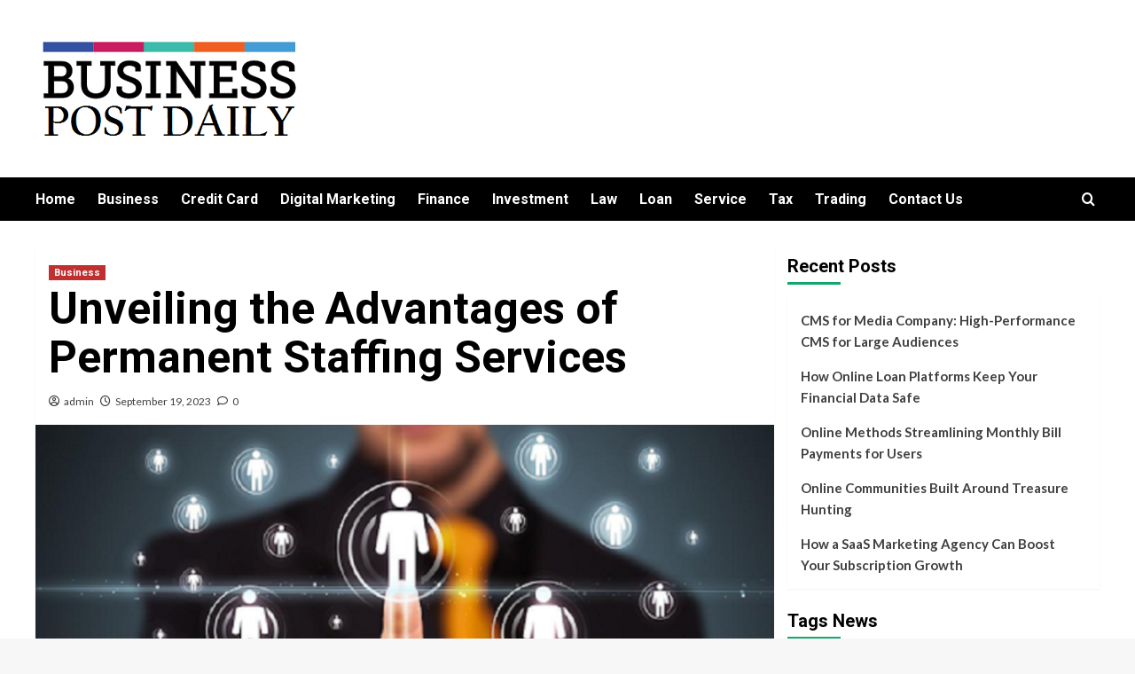

--- FILE ---
content_type: text/html; charset=UTF-8
request_url: https://businesspostdaily.com/unveiling-the-advantages-of-permanent-staffing-services/
body_size: 23123
content:
<!doctype html>
<html lang="en-US">

<head>
	<meta name="adxom-verification" content="1gnitsoptseugdiap316021cbf739a6f45906a937fbc1">

    <meta charset="UTF-8">
    <meta name="viewport" content="width=device-width, initial-scale=1">
    <link rel="profile" href="http://gmpg.org/xfn/11">
    <title>Unveiling the Advantages of Permanent Staffing Services | Businesspostdaily.com</title>
<meta name='robots' content='max-image-preview:large' />
	<style>img:is([sizes="auto" i], [sizes^="auto," i]) { contain-intrinsic-size: 3000px 1500px }</style>
	
<!-- All In One SEO Pack 3.7.1[294,372] -->
<meta name="description"  content="puts businesses on the road to sustainable growth by accelerating the hiring process and improving the standard of employees as a whole." />

<script type="application/ld+json" class="aioseop-schema">{"@context":"https://schema.org","@graph":[{"@type":"Organization","@id":"https://businesspostdaily.com/#organization","url":"https://businesspostdaily.com/","name":"My Blog","sameAs":[],"logo":{"@type":"ImageObject","@id":"https://businesspostdaily.com/#logo","url":"https://businesspostdaily.com/wp-content/uploads/2022/11/cropped-businesspostdaily-2.png","caption":""},"image":{"@id":"https://businesspostdaily.com/#logo"}},{"@type":"WebSite","@id":"https://businesspostdaily.com/#website","url":"https://businesspostdaily.com/","name":"My Blog","publisher":{"@id":"https://businesspostdaily.com/#organization"},"potentialAction":{"@type":"SearchAction","target":"https://businesspostdaily.com/?s={search_term_string}","query-input":"required name=search_term_string"}},{"@type":"WebPage","@id":"https://businesspostdaily.com/unveiling-the-advantages-of-permanent-staffing-services/#webpage","url":"https://businesspostdaily.com/unveiling-the-advantages-of-permanent-staffing-services/","inLanguage":"en-US","name":"Unveiling the Advantages of Permanent Staffing Services","isPartOf":{"@id":"https://businesspostdaily.com/#website"},"breadcrumb":{"@id":"https://businesspostdaily.com/unveiling-the-advantages-of-permanent-staffing-services/#breadcrumblist"},"description":"puts businesses on the road to sustainable growth by accelerating the hiring process and improving the standard of employees as a whole.","image":{"@type":"ImageObject","@id":"https://businesspostdaily.com/unveiling-the-advantages-of-permanent-staffing-services/#primaryimage","url":"https://businesspostdaily.com/wp-content/uploads/2023/09/Permanent-Staffing.png","width":876,"height":585},"primaryImageOfPage":{"@id":"https://businesspostdaily.com/unveiling-the-advantages-of-permanent-staffing-services/#primaryimage"},"datePublished":"2023-09-19T11:41:42+00:00","dateModified":"2023-09-19T11:41:42+00:00"},{"@type":"Article","@id":"https://businesspostdaily.com/unveiling-the-advantages-of-permanent-staffing-services/#article","isPartOf":{"@id":"https://businesspostdaily.com/unveiling-the-advantages-of-permanent-staffing-services/#webpage"},"author":{"@id":"https://businesspostdaily.com/author/admin/#author"},"headline":"Unveiling the Advantages of Permanent Staffing Services","datePublished":"2023-09-19T11:41:42+00:00","dateModified":"2023-09-19T11:41:42+00:00","commentCount":0,"mainEntityOfPage":{"@id":"https://businesspostdaily.com/unveiling-the-advantages-of-permanent-staffing-services/#webpage"},"publisher":{"@id":"https://businesspostdaily.com/#organization"},"articleSection":"Business","image":{"@type":"ImageObject","@id":"https://businesspostdaily.com/unveiling-the-advantages-of-permanent-staffing-services/#primaryimage","url":"https://businesspostdaily.com/wp-content/uploads/2023/09/Permanent-Staffing.png","width":876,"height":585}},{"@type":"Person","@id":"https://businesspostdaily.com/author/admin/#author","name":"admin","sameAs":[],"image":{"@type":"ImageObject","@id":"https://businesspostdaily.com/#personlogo","url":"https://secure.gravatar.com/avatar/634d5384cea14f6ed088e2a8df2329f23e6c25701d1b286a8f5625753a339f46?s=96&d=mm&r=g","width":96,"height":96,"caption":"admin"}},{"@type":"BreadcrumbList","@id":"https://businesspostdaily.com/unveiling-the-advantages-of-permanent-staffing-services/#breadcrumblist","itemListElement":[{"@type":"ListItem","position":1,"item":{"@type":"WebPage","@id":"https://businesspostdaily.com/","url":"https://businesspostdaily.com/","name":"Business Post Daily Get Latest Business News | Businesspostdaily.com"}},{"@type":"ListItem","position":2,"item":{"@type":"WebPage","@id":"https://businesspostdaily.com/unveiling-the-advantages-of-permanent-staffing-services/","url":"https://businesspostdaily.com/unveiling-the-advantages-of-permanent-staffing-services/","name":"Unveiling the Advantages of Permanent Staffing Services"}}]}]}</script>
<link rel="canonical" href="https://businesspostdaily.com/unveiling-the-advantages-of-permanent-staffing-services/" />
<!-- All In One SEO Pack -->
<link rel='dns-prefetch' href='//fonts.googleapis.com' />
<link rel="alternate" type="application/rss+xml" title="My Blog &raquo; Feed" href="https://businesspostdaily.com/feed/" />
<link rel="alternate" type="application/rss+xml" title="My Blog &raquo; Comments Feed" href="https://businesspostdaily.com/comments/feed/" />
<link rel="alternate" type="application/rss+xml" title="My Blog &raquo; Unveiling the Advantages of Permanent Staffing Services Comments Feed" href="https://businesspostdaily.com/unveiling-the-advantages-of-permanent-staffing-services/feed/" />
<script type="text/javascript">
/* <![CDATA[ */
window._wpemojiSettings = {"baseUrl":"https:\/\/s.w.org\/images\/core\/emoji\/16.0.1\/72x72\/","ext":".png","svgUrl":"https:\/\/s.w.org\/images\/core\/emoji\/16.0.1\/svg\/","svgExt":".svg","source":{"concatemoji":"https:\/\/businesspostdaily.com\/wp-includes\/js\/wp-emoji-release.min.js?ver=6.8.3"}};
/*! This file is auto-generated */
!function(s,n){var o,i,e;function c(e){try{var t={supportTests:e,timestamp:(new Date).valueOf()};sessionStorage.setItem(o,JSON.stringify(t))}catch(e){}}function p(e,t,n){e.clearRect(0,0,e.canvas.width,e.canvas.height),e.fillText(t,0,0);var t=new Uint32Array(e.getImageData(0,0,e.canvas.width,e.canvas.height).data),a=(e.clearRect(0,0,e.canvas.width,e.canvas.height),e.fillText(n,0,0),new Uint32Array(e.getImageData(0,0,e.canvas.width,e.canvas.height).data));return t.every(function(e,t){return e===a[t]})}function u(e,t){e.clearRect(0,0,e.canvas.width,e.canvas.height),e.fillText(t,0,0);for(var n=e.getImageData(16,16,1,1),a=0;a<n.data.length;a++)if(0!==n.data[a])return!1;return!0}function f(e,t,n,a){switch(t){case"flag":return n(e,"\ud83c\udff3\ufe0f\u200d\u26a7\ufe0f","\ud83c\udff3\ufe0f\u200b\u26a7\ufe0f")?!1:!n(e,"\ud83c\udde8\ud83c\uddf6","\ud83c\udde8\u200b\ud83c\uddf6")&&!n(e,"\ud83c\udff4\udb40\udc67\udb40\udc62\udb40\udc65\udb40\udc6e\udb40\udc67\udb40\udc7f","\ud83c\udff4\u200b\udb40\udc67\u200b\udb40\udc62\u200b\udb40\udc65\u200b\udb40\udc6e\u200b\udb40\udc67\u200b\udb40\udc7f");case"emoji":return!a(e,"\ud83e\udedf")}return!1}function g(e,t,n,a){var r="undefined"!=typeof WorkerGlobalScope&&self instanceof WorkerGlobalScope?new OffscreenCanvas(300,150):s.createElement("canvas"),o=r.getContext("2d",{willReadFrequently:!0}),i=(o.textBaseline="top",o.font="600 32px Arial",{});return e.forEach(function(e){i[e]=t(o,e,n,a)}),i}function t(e){var t=s.createElement("script");t.src=e,t.defer=!0,s.head.appendChild(t)}"undefined"!=typeof Promise&&(o="wpEmojiSettingsSupports",i=["flag","emoji"],n.supports={everything:!0,everythingExceptFlag:!0},e=new Promise(function(e){s.addEventListener("DOMContentLoaded",e,{once:!0})}),new Promise(function(t){var n=function(){try{var e=JSON.parse(sessionStorage.getItem(o));if("object"==typeof e&&"number"==typeof e.timestamp&&(new Date).valueOf()<e.timestamp+604800&&"object"==typeof e.supportTests)return e.supportTests}catch(e){}return null}();if(!n){if("undefined"!=typeof Worker&&"undefined"!=typeof OffscreenCanvas&&"undefined"!=typeof URL&&URL.createObjectURL&&"undefined"!=typeof Blob)try{var e="postMessage("+g.toString()+"("+[JSON.stringify(i),f.toString(),p.toString(),u.toString()].join(",")+"));",a=new Blob([e],{type:"text/javascript"}),r=new Worker(URL.createObjectURL(a),{name:"wpTestEmojiSupports"});return void(r.onmessage=function(e){c(n=e.data),r.terminate(),t(n)})}catch(e){}c(n=g(i,f,p,u))}t(n)}).then(function(e){for(var t in e)n.supports[t]=e[t],n.supports.everything=n.supports.everything&&n.supports[t],"flag"!==t&&(n.supports.everythingExceptFlag=n.supports.everythingExceptFlag&&n.supports[t]);n.supports.everythingExceptFlag=n.supports.everythingExceptFlag&&!n.supports.flag,n.DOMReady=!1,n.readyCallback=function(){n.DOMReady=!0}}).then(function(){return e}).then(function(){var e;n.supports.everything||(n.readyCallback(),(e=n.source||{}).concatemoji?t(e.concatemoji):e.wpemoji&&e.twemoji&&(t(e.twemoji),t(e.wpemoji)))}))}((window,document),window._wpemojiSettings);
/* ]]> */
</script>
		<style type="text/css">
			.epvc-eye {
				margin-right: 3px;
				width: 13px;
				display: inline-block;
				height: 13px;
				border: solid 1px #000;
				border-radius:  75% 15%;
				position: relative;
				transform: rotate(45deg);
			}
			.epvc-eye:before {
				content: '';
				display: block;
				position: absolute;
				width: 5px;
				height: 5px;
				border: solid 1px #000;
				border-radius: 50%;
				left: 3px;
				top: 3px;
			}
		</style>
	<style id='wp-emoji-styles-inline-css' type='text/css'>

	img.wp-smiley, img.emoji {
		display: inline !important;
		border: none !important;
		box-shadow: none !important;
		height: 1em !important;
		width: 1em !important;
		margin: 0 0.07em !important;
		vertical-align: -0.1em !important;
		background: none !important;
		padding: 0 !important;
	}
</style>
<link rel='stylesheet' id='wp-block-library-css' href='https://businesspostdaily.com/wp-includes/css/dist/block-library/style.min.css?ver=6.8.3' type='text/css' media='all' />
<style id='wp-block-library-theme-inline-css' type='text/css'>
.wp-block-audio :where(figcaption){color:#555;font-size:13px;text-align:center}.is-dark-theme .wp-block-audio :where(figcaption){color:#ffffffa6}.wp-block-audio{margin:0 0 1em}.wp-block-code{border:1px solid #ccc;border-radius:4px;font-family:Menlo,Consolas,monaco,monospace;padding:.8em 1em}.wp-block-embed :where(figcaption){color:#555;font-size:13px;text-align:center}.is-dark-theme .wp-block-embed :where(figcaption){color:#ffffffa6}.wp-block-embed{margin:0 0 1em}.blocks-gallery-caption{color:#555;font-size:13px;text-align:center}.is-dark-theme .blocks-gallery-caption{color:#ffffffa6}:root :where(.wp-block-image figcaption){color:#555;font-size:13px;text-align:center}.is-dark-theme :root :where(.wp-block-image figcaption){color:#ffffffa6}.wp-block-image{margin:0 0 1em}.wp-block-pullquote{border-bottom:4px solid;border-top:4px solid;color:currentColor;margin-bottom:1.75em}.wp-block-pullquote cite,.wp-block-pullquote footer,.wp-block-pullquote__citation{color:currentColor;font-size:.8125em;font-style:normal;text-transform:uppercase}.wp-block-quote{border-left:.25em solid;margin:0 0 1.75em;padding-left:1em}.wp-block-quote cite,.wp-block-quote footer{color:currentColor;font-size:.8125em;font-style:normal;position:relative}.wp-block-quote:where(.has-text-align-right){border-left:none;border-right:.25em solid;padding-left:0;padding-right:1em}.wp-block-quote:where(.has-text-align-center){border:none;padding-left:0}.wp-block-quote.is-large,.wp-block-quote.is-style-large,.wp-block-quote:where(.is-style-plain){border:none}.wp-block-search .wp-block-search__label{font-weight:700}.wp-block-search__button{border:1px solid #ccc;padding:.375em .625em}:where(.wp-block-group.has-background){padding:1.25em 2.375em}.wp-block-separator.has-css-opacity{opacity:.4}.wp-block-separator{border:none;border-bottom:2px solid;margin-left:auto;margin-right:auto}.wp-block-separator.has-alpha-channel-opacity{opacity:1}.wp-block-separator:not(.is-style-wide):not(.is-style-dots){width:100px}.wp-block-separator.has-background:not(.is-style-dots){border-bottom:none;height:1px}.wp-block-separator.has-background:not(.is-style-wide):not(.is-style-dots){height:2px}.wp-block-table{margin:0 0 1em}.wp-block-table td,.wp-block-table th{word-break:normal}.wp-block-table :where(figcaption){color:#555;font-size:13px;text-align:center}.is-dark-theme .wp-block-table :where(figcaption){color:#ffffffa6}.wp-block-video :where(figcaption){color:#555;font-size:13px;text-align:center}.is-dark-theme .wp-block-video :where(figcaption){color:#ffffffa6}.wp-block-video{margin:0 0 1em}:root :where(.wp-block-template-part.has-background){margin-bottom:0;margin-top:0;padding:1.25em 2.375em}
</style>
<style id='global-styles-inline-css' type='text/css'>
:root{--wp--preset--aspect-ratio--square: 1;--wp--preset--aspect-ratio--4-3: 4/3;--wp--preset--aspect-ratio--3-4: 3/4;--wp--preset--aspect-ratio--3-2: 3/2;--wp--preset--aspect-ratio--2-3: 2/3;--wp--preset--aspect-ratio--16-9: 16/9;--wp--preset--aspect-ratio--9-16: 9/16;--wp--preset--color--black: #000000;--wp--preset--color--cyan-bluish-gray: #abb8c3;--wp--preset--color--white: #ffffff;--wp--preset--color--pale-pink: #f78da7;--wp--preset--color--vivid-red: #cf2e2e;--wp--preset--color--luminous-vivid-orange: #ff6900;--wp--preset--color--luminous-vivid-amber: #fcb900;--wp--preset--color--light-green-cyan: #7bdcb5;--wp--preset--color--vivid-green-cyan: #00d084;--wp--preset--color--pale-cyan-blue: #8ed1fc;--wp--preset--color--vivid-cyan-blue: #0693e3;--wp--preset--color--vivid-purple: #9b51e0;--wp--preset--gradient--vivid-cyan-blue-to-vivid-purple: linear-gradient(135deg,rgba(6,147,227,1) 0%,rgb(155,81,224) 100%);--wp--preset--gradient--light-green-cyan-to-vivid-green-cyan: linear-gradient(135deg,rgb(122,220,180) 0%,rgb(0,208,130) 100%);--wp--preset--gradient--luminous-vivid-amber-to-luminous-vivid-orange: linear-gradient(135deg,rgba(252,185,0,1) 0%,rgba(255,105,0,1) 100%);--wp--preset--gradient--luminous-vivid-orange-to-vivid-red: linear-gradient(135deg,rgba(255,105,0,1) 0%,rgb(207,46,46) 100%);--wp--preset--gradient--very-light-gray-to-cyan-bluish-gray: linear-gradient(135deg,rgb(238,238,238) 0%,rgb(169,184,195) 100%);--wp--preset--gradient--cool-to-warm-spectrum: linear-gradient(135deg,rgb(74,234,220) 0%,rgb(151,120,209) 20%,rgb(207,42,186) 40%,rgb(238,44,130) 60%,rgb(251,105,98) 80%,rgb(254,248,76) 100%);--wp--preset--gradient--blush-light-purple: linear-gradient(135deg,rgb(255,206,236) 0%,rgb(152,150,240) 100%);--wp--preset--gradient--blush-bordeaux: linear-gradient(135deg,rgb(254,205,165) 0%,rgb(254,45,45) 50%,rgb(107,0,62) 100%);--wp--preset--gradient--luminous-dusk: linear-gradient(135deg,rgb(255,203,112) 0%,rgb(199,81,192) 50%,rgb(65,88,208) 100%);--wp--preset--gradient--pale-ocean: linear-gradient(135deg,rgb(255,245,203) 0%,rgb(182,227,212) 50%,rgb(51,167,181) 100%);--wp--preset--gradient--electric-grass: linear-gradient(135deg,rgb(202,248,128) 0%,rgb(113,206,126) 100%);--wp--preset--gradient--midnight: linear-gradient(135deg,rgb(2,3,129) 0%,rgb(40,116,252) 100%);--wp--preset--font-size--small: 13px;--wp--preset--font-size--medium: 20px;--wp--preset--font-size--large: 36px;--wp--preset--font-size--x-large: 42px;--wp--preset--spacing--20: 0.44rem;--wp--preset--spacing--30: 0.67rem;--wp--preset--spacing--40: 1rem;--wp--preset--spacing--50: 1.5rem;--wp--preset--spacing--60: 2.25rem;--wp--preset--spacing--70: 3.38rem;--wp--preset--spacing--80: 5.06rem;--wp--preset--shadow--natural: 6px 6px 9px rgba(0, 0, 0, 0.2);--wp--preset--shadow--deep: 12px 12px 50px rgba(0, 0, 0, 0.4);--wp--preset--shadow--sharp: 6px 6px 0px rgba(0, 0, 0, 0.2);--wp--preset--shadow--outlined: 6px 6px 0px -3px rgba(255, 255, 255, 1), 6px 6px rgba(0, 0, 0, 1);--wp--preset--shadow--crisp: 6px 6px 0px rgba(0, 0, 0, 1);}:root { --wp--style--global--content-size: 740px;--wp--style--global--wide-size: 1200px; }:where(body) { margin: 0; }.wp-site-blocks > .alignleft { float: left; margin-right: 2em; }.wp-site-blocks > .alignright { float: right; margin-left: 2em; }.wp-site-blocks > .aligncenter { justify-content: center; margin-left: auto; margin-right: auto; }:where(.wp-site-blocks) > * { margin-block-start: 24px; margin-block-end: 0; }:where(.wp-site-blocks) > :first-child { margin-block-start: 0; }:where(.wp-site-blocks) > :last-child { margin-block-end: 0; }:root { --wp--style--block-gap: 24px; }:root :where(.is-layout-flow) > :first-child{margin-block-start: 0;}:root :where(.is-layout-flow) > :last-child{margin-block-end: 0;}:root :where(.is-layout-flow) > *{margin-block-start: 24px;margin-block-end: 0;}:root :where(.is-layout-constrained) > :first-child{margin-block-start: 0;}:root :where(.is-layout-constrained) > :last-child{margin-block-end: 0;}:root :where(.is-layout-constrained) > *{margin-block-start: 24px;margin-block-end: 0;}:root :where(.is-layout-flex){gap: 24px;}:root :where(.is-layout-grid){gap: 24px;}.is-layout-flow > .alignleft{float: left;margin-inline-start: 0;margin-inline-end: 2em;}.is-layout-flow > .alignright{float: right;margin-inline-start: 2em;margin-inline-end: 0;}.is-layout-flow > .aligncenter{margin-left: auto !important;margin-right: auto !important;}.is-layout-constrained > .alignleft{float: left;margin-inline-start: 0;margin-inline-end: 2em;}.is-layout-constrained > .alignright{float: right;margin-inline-start: 2em;margin-inline-end: 0;}.is-layout-constrained > .aligncenter{margin-left: auto !important;margin-right: auto !important;}.is-layout-constrained > :where(:not(.alignleft):not(.alignright):not(.alignfull)){max-width: var(--wp--style--global--content-size);margin-left: auto !important;margin-right: auto !important;}.is-layout-constrained > .alignwide{max-width: var(--wp--style--global--wide-size);}body .is-layout-flex{display: flex;}.is-layout-flex{flex-wrap: wrap;align-items: center;}.is-layout-flex > :is(*, div){margin: 0;}body .is-layout-grid{display: grid;}.is-layout-grid > :is(*, div){margin: 0;}body{padding-top: 0px;padding-right: 0px;padding-bottom: 0px;padding-left: 0px;}a:where(:not(.wp-element-button)){text-decoration: none;}:root :where(.wp-element-button, .wp-block-button__link){background-color: #32373c;border-width: 0;color: #fff;font-family: inherit;font-size: inherit;line-height: inherit;padding: calc(0.667em + 2px) calc(1.333em + 2px);text-decoration: none;}.has-black-color{color: var(--wp--preset--color--black) !important;}.has-cyan-bluish-gray-color{color: var(--wp--preset--color--cyan-bluish-gray) !important;}.has-white-color{color: var(--wp--preset--color--white) !important;}.has-pale-pink-color{color: var(--wp--preset--color--pale-pink) !important;}.has-vivid-red-color{color: var(--wp--preset--color--vivid-red) !important;}.has-luminous-vivid-orange-color{color: var(--wp--preset--color--luminous-vivid-orange) !important;}.has-luminous-vivid-amber-color{color: var(--wp--preset--color--luminous-vivid-amber) !important;}.has-light-green-cyan-color{color: var(--wp--preset--color--light-green-cyan) !important;}.has-vivid-green-cyan-color{color: var(--wp--preset--color--vivid-green-cyan) !important;}.has-pale-cyan-blue-color{color: var(--wp--preset--color--pale-cyan-blue) !important;}.has-vivid-cyan-blue-color{color: var(--wp--preset--color--vivid-cyan-blue) !important;}.has-vivid-purple-color{color: var(--wp--preset--color--vivid-purple) !important;}.has-black-background-color{background-color: var(--wp--preset--color--black) !important;}.has-cyan-bluish-gray-background-color{background-color: var(--wp--preset--color--cyan-bluish-gray) !important;}.has-white-background-color{background-color: var(--wp--preset--color--white) !important;}.has-pale-pink-background-color{background-color: var(--wp--preset--color--pale-pink) !important;}.has-vivid-red-background-color{background-color: var(--wp--preset--color--vivid-red) !important;}.has-luminous-vivid-orange-background-color{background-color: var(--wp--preset--color--luminous-vivid-orange) !important;}.has-luminous-vivid-amber-background-color{background-color: var(--wp--preset--color--luminous-vivid-amber) !important;}.has-light-green-cyan-background-color{background-color: var(--wp--preset--color--light-green-cyan) !important;}.has-vivid-green-cyan-background-color{background-color: var(--wp--preset--color--vivid-green-cyan) !important;}.has-pale-cyan-blue-background-color{background-color: var(--wp--preset--color--pale-cyan-blue) !important;}.has-vivid-cyan-blue-background-color{background-color: var(--wp--preset--color--vivid-cyan-blue) !important;}.has-vivid-purple-background-color{background-color: var(--wp--preset--color--vivid-purple) !important;}.has-black-border-color{border-color: var(--wp--preset--color--black) !important;}.has-cyan-bluish-gray-border-color{border-color: var(--wp--preset--color--cyan-bluish-gray) !important;}.has-white-border-color{border-color: var(--wp--preset--color--white) !important;}.has-pale-pink-border-color{border-color: var(--wp--preset--color--pale-pink) !important;}.has-vivid-red-border-color{border-color: var(--wp--preset--color--vivid-red) !important;}.has-luminous-vivid-orange-border-color{border-color: var(--wp--preset--color--luminous-vivid-orange) !important;}.has-luminous-vivid-amber-border-color{border-color: var(--wp--preset--color--luminous-vivid-amber) !important;}.has-light-green-cyan-border-color{border-color: var(--wp--preset--color--light-green-cyan) !important;}.has-vivid-green-cyan-border-color{border-color: var(--wp--preset--color--vivid-green-cyan) !important;}.has-pale-cyan-blue-border-color{border-color: var(--wp--preset--color--pale-cyan-blue) !important;}.has-vivid-cyan-blue-border-color{border-color: var(--wp--preset--color--vivid-cyan-blue) !important;}.has-vivid-purple-border-color{border-color: var(--wp--preset--color--vivid-purple) !important;}.has-vivid-cyan-blue-to-vivid-purple-gradient-background{background: var(--wp--preset--gradient--vivid-cyan-blue-to-vivid-purple) !important;}.has-light-green-cyan-to-vivid-green-cyan-gradient-background{background: var(--wp--preset--gradient--light-green-cyan-to-vivid-green-cyan) !important;}.has-luminous-vivid-amber-to-luminous-vivid-orange-gradient-background{background: var(--wp--preset--gradient--luminous-vivid-amber-to-luminous-vivid-orange) !important;}.has-luminous-vivid-orange-to-vivid-red-gradient-background{background: var(--wp--preset--gradient--luminous-vivid-orange-to-vivid-red) !important;}.has-very-light-gray-to-cyan-bluish-gray-gradient-background{background: var(--wp--preset--gradient--very-light-gray-to-cyan-bluish-gray) !important;}.has-cool-to-warm-spectrum-gradient-background{background: var(--wp--preset--gradient--cool-to-warm-spectrum) !important;}.has-blush-light-purple-gradient-background{background: var(--wp--preset--gradient--blush-light-purple) !important;}.has-blush-bordeaux-gradient-background{background: var(--wp--preset--gradient--blush-bordeaux) !important;}.has-luminous-dusk-gradient-background{background: var(--wp--preset--gradient--luminous-dusk) !important;}.has-pale-ocean-gradient-background{background: var(--wp--preset--gradient--pale-ocean) !important;}.has-electric-grass-gradient-background{background: var(--wp--preset--gradient--electric-grass) !important;}.has-midnight-gradient-background{background: var(--wp--preset--gradient--midnight) !important;}.has-small-font-size{font-size: var(--wp--preset--font-size--small) !important;}.has-medium-font-size{font-size: var(--wp--preset--font-size--medium) !important;}.has-large-font-size{font-size: var(--wp--preset--font-size--large) !important;}.has-x-large-font-size{font-size: var(--wp--preset--font-size--x-large) !important;}
:root :where(.wp-block-pullquote){font-size: 1.5em;line-height: 1.6;}
</style>
<link rel='stylesheet' id='dashicons-css' href='https://businesspostdaily.com/wp-includes/css/dashicons.min.css?ver=6.8.3' type='text/css' media='all' />
<link rel='stylesheet' id='admin-bar-css' href='https://businesspostdaily.com/wp-includes/css/admin-bar.min.css?ver=6.8.3' type='text/css' media='all' />
<style id='admin-bar-inline-css' type='text/css'>

    /* Hide CanvasJS credits for P404 charts specifically */
    #p404RedirectChart .canvasjs-chart-credit {
        display: none !important;
    }
    
    #p404RedirectChart canvas {
        border-radius: 6px;
    }

    .p404-redirect-adminbar-weekly-title {
        font-weight: bold;
        font-size: 14px;
        color: #fff;
        margin-bottom: 6px;
    }

    #wpadminbar #wp-admin-bar-p404_free_top_button .ab-icon:before {
        content: "\f103";
        color: #dc3545;
        top: 3px;
    }
    
    #wp-admin-bar-p404_free_top_button .ab-item {
        min-width: 80px !important;
        padding: 0px !important;
    }
    
    /* Ensure proper positioning and z-index for P404 dropdown */
    .p404-redirect-adminbar-dropdown-wrap { 
        min-width: 0; 
        padding: 0;
        position: static !important;
    }
    
    #wpadminbar #wp-admin-bar-p404_free_top_button_dropdown {
        position: static !important;
    }
    
    #wpadminbar #wp-admin-bar-p404_free_top_button_dropdown .ab-item {
        padding: 0 !important;
        margin: 0 !important;
    }
    
    .p404-redirect-dropdown-container {
        min-width: 340px;
        padding: 18px 18px 12px 18px;
        background: #23282d !important;
        color: #fff;
        border-radius: 12px;
        box-shadow: 0 8px 32px rgba(0,0,0,0.25);
        margin-top: 10px;
        position: relative !important;
        z-index: 999999 !important;
        display: block !important;
        border: 1px solid #444;
    }
    
    /* Ensure P404 dropdown appears on hover */
    #wpadminbar #wp-admin-bar-p404_free_top_button .p404-redirect-dropdown-container { 
        display: none !important;
    }
    
    #wpadminbar #wp-admin-bar-p404_free_top_button:hover .p404-redirect-dropdown-container { 
        display: block !important;
    }
    
    #wpadminbar #wp-admin-bar-p404_free_top_button:hover #wp-admin-bar-p404_free_top_button_dropdown .p404-redirect-dropdown-container {
        display: block !important;
    }
    
    .p404-redirect-card {
        background: #2c3338;
        border-radius: 8px;
        padding: 18px 18px 12px 18px;
        box-shadow: 0 2px 8px rgba(0,0,0,0.07);
        display: flex;
        flex-direction: column;
        align-items: flex-start;
        border: 1px solid #444;
    }
    
    .p404-redirect-btn {
        display: inline-block;
        background: #dc3545;
        color: #fff !important;
        font-weight: bold;
        padding: 5px 22px;
        border-radius: 8px;
        text-decoration: none;
        font-size: 17px;
        transition: background 0.2s, box-shadow 0.2s;
        margin-top: 8px;
        box-shadow: 0 2px 8px rgba(220,53,69,0.15);
        text-align: center;
        line-height: 1.6;
    }
    
    .p404-redirect-btn:hover {
        background: #c82333;
        color: #fff !important;
        box-shadow: 0 4px 16px rgba(220,53,69,0.25);
    }
    
    /* Prevent conflicts with other admin bar dropdowns */
    #wpadminbar .ab-top-menu > li:hover > .ab-item,
    #wpadminbar .ab-top-menu > li.hover > .ab-item {
        z-index: auto;
    }
    
    #wpadminbar #wp-admin-bar-p404_free_top_button:hover > .ab-item {
        z-index: 999998 !important;
    }
    
</style>
<link rel='stylesheet' id='newsment-google-fonts-css' href='https://fonts.googleapis.com/css?family=Roboto:100,300,400,500,700' type='text/css' media='all' />
<link rel='stylesheet' id='bootstrap-css' href='https://businesspostdaily.com/wp-content/themes/covernews/assets/bootstrap/css/bootstrap.min.css?ver=6.8.3' type='text/css' media='all' />
<link rel='stylesheet' id='covernews-style-css' href='https://businesspostdaily.com/wp-content/themes/covernews/style.css?ver=6.8.3' type='text/css' media='all' />
<link rel='stylesheet' id='newsment-css' href='https://businesspostdaily.com/wp-content/themes/newsment/style.css?ver=1.1.1' type='text/css' media='all' />
<link rel='stylesheet' id='covernews-icons-css' href='https://businesspostdaily.com/wp-content/themes/covernews/assets/icons/style.css?ver=6.8.3' type='text/css' media='all' />
<link rel='stylesheet' id='covernews-google-fonts-css' href='https://fonts.googleapis.com/css?family=Source%20Sans%20Pro:400,700|Lato:400,700&#038;subset=latin,latin-ext' type='text/css' media='all' />
<script type="text/javascript" src="https://businesspostdaily.com/wp-includes/js/jquery/jquery.min.js?ver=3.7.1" id="jquery-core-js"></script>
<script type="text/javascript" src="https://businesspostdaily.com/wp-includes/js/jquery/jquery-migrate.min.js?ver=3.4.1" id="jquery-migrate-js"></script>
<link rel="https://api.w.org/" href="https://businesspostdaily.com/wp-json/" /><link rel="alternate" title="JSON" type="application/json" href="https://businesspostdaily.com/wp-json/wp/v2/posts/231" /><link rel="EditURI" type="application/rsd+xml" title="RSD" href="https://businesspostdaily.com/xmlrpc.php?rsd" />
<meta name="generator" content="WordPress 6.8.3" />
<link rel='shortlink' href='https://businesspostdaily.com/?p=231' />
<link rel="alternate" title="oEmbed (JSON)" type="application/json+oembed" href="https://businesspostdaily.com/wp-json/oembed/1.0/embed?url=https%3A%2F%2Fbusinesspostdaily.com%2Funveiling-the-advantages-of-permanent-staffing-services%2F" />
<link rel="alternate" title="oEmbed (XML)" type="text/xml+oembed" href="https://businesspostdaily.com/wp-json/oembed/1.0/embed?url=https%3A%2F%2Fbusinesspostdaily.com%2Funveiling-the-advantages-of-permanent-staffing-services%2F&#038;format=xml" />
<!-- MagenetMonetization V: 1.0.29.2--><!-- MagenetMonetization 1 --><!-- MagenetMonetization 1.1 --><link rel="pingback" href="https://businesspostdaily.com/xmlrpc.php">        <style type="text/css">
                        body .masthead-banner.data-bg:before {
                background: rgba(0,0,0,0);
            }
                        .site-title,
            .site-description {
                position: absolute;
                clip: rect(1px, 1px, 1px, 1px);
                display: none;
            }

                    .elementor-template-full-width .elementor-section.elementor-section-full_width > .elementor-container,
        .elementor-template-full-width .elementor-section.elementor-section-boxed > .elementor-container{
            max-width: 1200px;
        }
        @media (min-width: 1600px){
            .elementor-template-full-width .elementor-section.elementor-section-full_width > .elementor-container,
            .elementor-template-full-width .elementor-section.elementor-section-boxed > .elementor-container{
                max-width: 1600px;
            }
        }
        
        .align-content-left .elementor-section-stretched,
        .align-content-right .elementor-section-stretched {
            max-width: 100%;
            left: 0 !important;
        }


        </style>
        <style type="text/css" id="custom-background-css">
body.custom-background { background-image: url("https://businesspostdaily.com/wp-content/uploads/2022/11/white.jpg"); background-position: left top; background-size: auto; background-repeat: repeat; background-attachment: scroll; }
</style>
	<link rel="icon" href="https://businesspostdaily.com/wp-content/uploads/2022/11/cropped-businesspostdaily-1-32x32.png" sizes="32x32" />
<link rel="icon" href="https://businesspostdaily.com/wp-content/uploads/2022/11/cropped-businesspostdaily-1-192x192.png" sizes="192x192" />
<link rel="apple-touch-icon" href="https://businesspostdaily.com/wp-content/uploads/2022/11/cropped-businesspostdaily-1-180x180.png" />
<meta name="msapplication-TileImage" content="https://businesspostdaily.com/wp-content/uploads/2022/11/cropped-businesspostdaily-1-270x270.png" />
</head>
<script async src="https://pagead2.googlesyndication.com/pagead/js/adsbygoogle.js?client=ca-pub-8288407026647732"
     crossorigin="anonymous"></script>
<body class="wp-singular post-template-default single single-post postid-231 single-format-standard custom-background wp-custom-logo wp-embed-responsive wp-theme-covernews wp-child-theme-newsment default-content-layout scrollup-sticky-header aft-sticky-header aft-sticky-sidebar default aft-container-default aft-main-banner-slider-editors-picks-trending single-content-mode-default header-image-default align-content-left aft-and">
    
            <div id="af-preloader">
            <div id="loader-wrapper">
                <div id="loader"></div>
            </div>
        </div>
    
    <div id="page" class="site">
        <a class="skip-link screen-reader-text" href="#content">Skip to content</a>

        <div class="header-layout-1">
        <header id="masthead" class="site-header">
                <div class="masthead-banner data-bg" data-background="https://businesspostdaily.com/wp-content/uploads/2022/11/cropped-white.jpg">
            <div class="container">
                <div class="row">
                    <div class="col-md-4">
                        <div class="site-branding">
                            <a href="https://businesspostdaily.com/" class="custom-logo-link" rel="home"><img width="300" height="110" src="https://businesspostdaily.com/wp-content/uploads/2022/11/cropped-businesspostdaily-2.png" class="custom-logo" alt="My Blog" decoding="async" /></a>                                <p class="site-title font-family-1">
                                    <a href="https://businesspostdaily.com/" rel="home">My Blog</a>
                                </p>
                            
                                                            <p class="site-description">My WordPress Blog</p>
                                                    </div>
                    </div>
                    <div class="col-md-8">
                                            </div>
                </div>
            </div>
        </div>
        <nav id="site-navigation" class="main-navigation">
            <div class="container">
                <div class="row">
                    <div class="kol-12">
                        <div class="navigation-container">

                            <div class="main-navigation-container-items-wrapper">

                                <span class="toggle-menu" aria-controls="primary-menu" aria-expanded="false">
                                    <a href="javascript:void(0)" class="aft-void-menu">
                                        <span class="screen-reader-text">Primary Menu</span>
                                        <i class="ham"></i>
                                    </a>
                                </span>
                                <span class="af-mobile-site-title-wrap">
                                    <a href="https://businesspostdaily.com/" class="custom-logo-link" rel="home"><img width="300" height="110" src="https://businesspostdaily.com/wp-content/uploads/2022/11/cropped-businesspostdaily-2.png" class="custom-logo" alt="My Blog" decoding="async" /></a>                                    <p class="site-title font-family-1">
                                        <a href="https://businesspostdaily.com/" rel="home">My Blog</a>
                                    </p>
                                </span>
                                <div class="menu main-menu"><ul id="primary-menu" class="menu"><li id="menu-item-52" class="menu-item menu-item-type-custom menu-item-object-custom menu-item-home menu-item-52"><a href="https://businesspostdaily.com/">Home</a></li>
<li id="menu-item-53" class="menu-item menu-item-type-taxonomy menu-item-object-category current-post-ancestor current-menu-parent current-post-parent menu-item-53"><a href="https://businesspostdaily.com/category/business/">Business</a></li>
<li id="menu-item-54" class="menu-item menu-item-type-taxonomy menu-item-object-category menu-item-54"><a href="https://businesspostdaily.com/category/credit-card/">Credit Card</a></li>
<li id="menu-item-55" class="menu-item menu-item-type-taxonomy menu-item-object-category menu-item-55"><a href="https://businesspostdaily.com/category/digital-marketing/">Digital Marketing</a></li>
<li id="menu-item-56" class="menu-item menu-item-type-taxonomy menu-item-object-category menu-item-56"><a href="https://businesspostdaily.com/category/finance/">Finance</a></li>
<li id="menu-item-57" class="menu-item menu-item-type-taxonomy menu-item-object-category menu-item-57"><a href="https://businesspostdaily.com/category/investment/">Investment</a></li>
<li id="menu-item-58" class="menu-item menu-item-type-taxonomy menu-item-object-category menu-item-58"><a href="https://businesspostdaily.com/category/law/">Law</a></li>
<li id="menu-item-59" class="menu-item menu-item-type-taxonomy menu-item-object-category menu-item-59"><a href="https://businesspostdaily.com/category/loan/">Loan</a></li>
<li id="menu-item-60" class="menu-item menu-item-type-taxonomy menu-item-object-category menu-item-60"><a href="https://businesspostdaily.com/category/service/">Service</a></li>
<li id="menu-item-61" class="menu-item menu-item-type-taxonomy menu-item-object-category menu-item-61"><a href="https://businesspostdaily.com/category/tax/">Tax</a></li>
<li id="menu-item-62" class="menu-item menu-item-type-taxonomy menu-item-object-category menu-item-62"><a href="https://businesspostdaily.com/category/trading/">Trading</a></li>
<li id="menu-item-251" class="menu-item menu-item-type-post_type menu-item-object-page menu-item-251"><a href="https://businesspostdaily.com/contact-us/">Contact Us</a></li>
</ul></div>                            </div>
                            <div class="cart-search">

                                <div class="af-search-wrap">
                                    <div class="search-overlay">
                                        <a href="#" title="Search" class="search-icon">
                                            <i class="fa fa-search"></i>
                                        </a>
                                        <div class="af-search-form">
                                            <form role="search" method="get" class="search-form" action="https://businesspostdaily.com/">
				<label>
					<span class="screen-reader-text">Search for:</span>
					<input type="search" class="search-field" placeholder="Search &hellip;" value="" name="s" />
				</label>
				<input type="submit" class="search-submit" value="Search" />
			</form>                                        </div>
                                    </div>
                                </div>
                            </div>


                        </div>
                    </div>
                </div>
            </div>
        </nav>
    </header>
</div>

        
            <div id="content" class="container">
                                <div class="section-block-upper row">
                <div id="primary" class="content-area">
                    <main id="main" class="site-main">

                                                    <article id="post-231" class="af-single-article post-231 post type-post status-publish format-standard has-post-thumbnail hentry category-business">
                                <div class="entry-content-wrap">
                                    <header class="entry-header">

    <div class="header-details-wrapper">
        <div class="entry-header-details">
                            <div class="figure-categories figure-categories-bg">
                                        <ul class="cat-links"><li class="meta-category">
                             <a class="covernews-categories category-color-1" href="https://businesspostdaily.com/category/business/" alt="View all posts in Business"> 
                                 Business
                             </a>
                        </li></ul>                </div>
                        <h1 class="entry-title">Unveiling the Advantages of Permanent Staffing Services</h1>
            
                
        <span class="author-links">
           
                            
                <span class="item-metadata posts-author">
                <i class="far fa-user-circle"></i>
                                <a href="https://businesspostdaily.com/author/admin/">
                    admin                </a>
                       </span>
                         <span class="item-metadata posts-date">
    <i class="far fa-clock"></i>
    <a href="https://businesspostdaily.com/2023/09/"> 
        September 19, 2023        </a>
</span>
                        <span class="aft-comment-count">
                <a href="https://businesspostdaily.com/unveiling-the-advantages-of-permanent-staffing-services/">
                    <i class="far fa-comment"></i>
                    <span class="aft-show-hover">
                        0                    </span>
                </a>
            </span>
                    </span>
                        

                    </div>
    </div>

        <div class="aft-post-thumbnail-wrapper">    
                    <div class="post-thumbnail full-width-image">
                    <img width="640" height="427" src="https://businesspostdaily.com/wp-content/uploads/2023/09/Permanent-Staffing.png" class="attachment-large size-large wp-post-image" alt="Permanent Staffing" decoding="async" fetchpriority="high" srcset="https://businesspostdaily.com/wp-content/uploads/2023/09/Permanent-Staffing.png 876w, https://businesspostdaily.com/wp-content/uploads/2023/09/Permanent-Staffing-300x200.png 300w, https://businesspostdaily.com/wp-content/uploads/2023/09/Permanent-Staffing-768x513.png 768w" sizes="(max-width: 640px) 100vw, 640px" />                </div>
            
                </div>
    </header><!-- .entry-header -->                                    

    <div class="entry-content">
        <div class='epvc-post-count'><span class='epvc-eye'></span>  <span class="epvc-count"> 1,023</span><span class='epvc-label'> Views</span></div><p style="text-align: justify;">Locating and retaining outstanding employees is now a major priority for businesses of all sizes and sectors in the constantly developing business environment. Businesses are always looking for people that not only have the necessary talents but also blend in with their organisational norms. Finding the ideal permanent staff member may be an exhausting and time-consuming endeavour. <a href="https://tascoutsourcing.com/en/services/permanent-recruitment"><strong>Permanent Staffing</strong></a> Services, on the other hand, come into play in this situation, providing a variety of priceless advantages for companies trying to ensure their continued success.</p>
<ul style="text-align: justify;">
<li>It&#8217;s crucial to comprehend what permanent staffing services comprise before delving into their benefits. Specialised recruiting organisations that help businesses find and hire full-time workers offer permanent staffing services. These organisations take on the duty of finding, vetting, and introducing eligible applicants, thereby assisting businesses in developing a reliable and knowledgeable staff.</li>
<li>Let&#8217;s examine some of the many advantages that permanent employment services offer:</li>
</ul>
<p style="text-align: justify;"><strong>1. Talent Sourcing:</strong> Top personnel may be found and attracted with the help of permanent employment firms. They have the ability to access enormous networks of possible applicants, and they use advanced searching and screening methods to find people who not just fit the job&#8217;s precise specifications but also reflect the beliefs and values of the organisation. This knowledge greatly speeds up the hiring procedure, guaranteeing that businesses can swiftly find the greatest people.</p>
<p style="text-align: justify;"><strong>2. Time Savings:</strong> In the corporate world, timeframe is of the essence, and recruiting candidates might take a long time. Through managing all the time-consuming processes, including employment listings, application reviews, and first evaluations, permanent staffing services expedite this procedure. This results in enhanced efficiency and effectiveness since inside HR teams and recruiting managers have more time to concentrate on important company activities.</p>
<p style="text-align: justify;"><strong>3. Cost-Efficiency:</strong> It might be expensive to hire new personnel and train them. However, permanent staffing services can assist businesses in lowering their hiring expenses. They frequently benefit from economies of scale which let them recruit more people for less money per hiring than small businesses could. Furthermore, by adequately evaluating applicants, firms can reduce the monetary hazards related to a poor recruitment.</p>
<p style="text-align: justify;"><strong>4. Specialized Skills:</strong> Hiring people with extremely specialised talents might be difficult in some businesses. Permanent staffing firms offer a wide range of industry specialisations, which gives them the expertise and connections needed to find applicants with distinctive and in-demand qualifications. This guarantees that businesses can obtain the knowledge they require to remain competitive.</p>
<p style="text-align: justify;"><strong>5. Reduced Turnover Rates:</strong> Excessive turnover in employees may be harmful to a business&#8217; health and expansion. The chance of retaining dramatically rises when permanent staffing firms locate applicants that not just have the necessary credentials but also mix well with the working environment. Because it is expensive and time-consuming to hire and educate new staff, lowering turnover rates results in savings in expenses.</p>
<p style="text-align: justify;"><strong>6. Increased Flexibility:</strong> In current dynamic marketplace of business, permanent employment services give organisations a level of autonomy that is essential. They give companies the flexibility to adjust their staff in response to changes in the marketplace or the needs of a specific endeavour without making the lengthy promises and liabilities related to long-term staff members. Companies can stay adaptive to shifting market situations thanks to this flexibility.</p>
<p style="text-align: justify;"><strong>7. Reducing Legal Risks:</strong> It may be challenging for organisations to navigate the intricate web of labour rules and regulations. Permanent employment companies are well-versed in labour regulations and compliance standards. Experts guarantee that the recruiting procedure complies with all legal requirements, lowering the possibility of pricey legal challenges and fines.</p>
<p style="text-align: justify;"><strong>8. Employer Branding:</strong> For luring great people, a good company image is a potent advantage. By discovering and emphasising to potential employees their unique marketing characteristics, permanent staffing services may assist organisations in honing their company branding initiatives. In turn, this improves their capacity to draw in the best workers who share the business&#8217;s beliefs and mission.</p>
<p style="text-align: justify;"><strong>9. Screening and Assessment:</strong> Permanent staffing companies extensively analyse individuals through sophisticated assessment and screening procedures. This involves conducting history investigations, checking references, and skills evaluations. These extensive assessments guarantee that the applicants supplied to employers are not only competent but also have the characteristics and mindsets required for sustained achievement inside the organisation.</p>
<p style="text-align: justify;"><strong>10. Support throughout the Hiring Process:</strong> Beyond applicant proof of identity, permanent employment services have several advantages. These firms offer significant assistance at every stage of the recruitment procedure, from finding applicants to negotiating offers and training. They act as an intermediary for businesses and applicants, promoting a simpler and more effective recruiting process for everyone concerned.</p>
<p style="text-align: justify;"><strong>11. Long-Term Value:</strong> Permanent employment services are a stake in the company&#8217;s long-term achievement. Businesses may experience consistent development and consistency by acquiring top people that are not only competent but also compatible in culture with the organisation. Hiring the appropriate recruits may produce long-term benefit that is far more valuable than the initial expenses of hiring.</p>
<p style="text-align: justify;"><strong>12. Competitive Advantage:</strong> Permanent staffing companies have a strong presence in the industries they serve. They have critical knowledge of industry trends, competition tactics, and changing skill requirements. For businesses looking for an edge over their competitors, this market information may be revolutionary. Agency may give advice on the newest specific to an industry hiring techniques and assist companies in staying on top of developments.</p>
<p style="text-align: justify;">In the end, organisations looking to develop a solid, reliable, and competent staff may reap a variety of advantages from using <a href="https://blog.tascoutsourcing.com/insights/top-executive-search-firms-in-dubai-unlocking-the-key-to-your-companys-success"><strong>permanent staffing services</strong></a>. These solutions have a profound effect on the hiring procedure, offering anything from quicker turnarounds and recruiting expertise to cost effectiveness, access to specialised talents, and lower attrition rates. They allow businesses to maintain their agility, reduce legal hazards, and improve their company&#8217;s branding initiatives—all while making sure they make for a long-time smart hire. Working alongside permanent staffing agencies is an important move that helps organisations find the appropriate personnel, promote development, and accomplish long-term success in today&#8217;s highly competitive business climate where talent is an essential competitive edge. This collaboration puts businesses on the road to sustainable growth by accelerating the hiring process and improving the standard of employees as a whole.</p>
                    <div class="post-item-metadata entry-meta">
                            </div>
               
        
	<nav class="navigation post-navigation" aria-label="Continue Reading">
		<h2 class="screen-reader-text">Continue Reading</h2>
		<div class="nav-links"><div class="nav-previous"><a href="https://businesspostdaily.com/what-are-peo-services-and-why-do-employers-need-them/" rel="prev"><span class="em-post-navigation">Previous</span> What are PEO services and why do employers need them?</a></div><div class="nav-next"><a href="https://businesspostdaily.com/opportunities-with-pro-services-in-saudi-arabia/" rel="next"><span class="em-post-navigation">Next</span> Opportunities with PRO Services in Saudi Arabia</a></div></div>
	</nav>            </div><!-- .entry-content -->


                                </div>
                                
<div class="promotionspace enable-promotionspace">
    <div class="em-reated-posts  col-ten">
        <div class="row">
                                <h3 class="related-title">
                        More Stories                    </h3>
                                <div class="row">
                                            <div class="col-sm-4 latest-posts-grid" data-mh="latest-posts-grid">
                            <div class="spotlight-post">
                                <figure class="categorised-article inside-img">
                                    <div class="categorised-article-wrapper">
                                        <div class="data-bg-hover data-bg-categorised read-bg-img">
                                            <a href="https://businesspostdaily.com/online-communities-built-around-treasure-hunting/">
                                                <img width="300" height="200" src="https://businesspostdaily.com/wp-content/uploads/2025/11/Online-Communities-Built-Around-Treasure-Hunting-300x200.jpeg" class="attachment-medium size-medium wp-post-image" alt="online storage auctions" decoding="async" srcset="https://businesspostdaily.com/wp-content/uploads/2025/11/Online-Communities-Built-Around-Treasure-Hunting-300x200.jpeg 300w, https://businesspostdaily.com/wp-content/uploads/2025/11/Online-Communities-Built-Around-Treasure-Hunting-768x512.jpeg 768w, https://businesspostdaily.com/wp-content/uploads/2025/11/Online-Communities-Built-Around-Treasure-Hunting.jpeg 875w" sizes="(max-width: 300px) 100vw, 300px" />                                            </a>
                                        </div>
                                    </div>
                                                                        <div class="figure-categories figure-categories-bg">

                                        <ul class="cat-links"><li class="meta-category">
                             <a class="covernews-categories category-color-1" href="https://businesspostdaily.com/category/business/" alt="View all posts in Business"> 
                                 Business
                             </a>
                        </li></ul>                                    </div>
                                </figure>

                                <figcaption>

                                    <h3 class="article-title article-title-1">
                                        <a href="https://businesspostdaily.com/online-communities-built-around-treasure-hunting/">
                                            Online Communities Built Around Treasure Hunting                                        </a>
                                    </h3>
                                    <div class="grid-item-metadata">
                                        
        <span class="author-links">
           
                            
                <span class="item-metadata posts-author">
                <i class="far fa-user-circle"></i>
                                <a href="https://businesspostdaily.com/author/admin/">
                    admin                </a>
                       </span>
                         <span class="item-metadata posts-date">
    <i class="far fa-clock"></i>
    <a href="https://businesspostdaily.com/2025/11/"> 
        November 22, 2025        </a>
</span>
                        <span class="aft-comment-count">
                <a href="https://businesspostdaily.com/online-communities-built-around-treasure-hunting/">
                    <i class="far fa-comment"></i>
                    <span class="aft-show-hover">
                        0                    </span>
                </a>
            </span>
                    </span>
                                            </div>
                                </figcaption>
                            </div>
                        </div>
                                            <div class="col-sm-4 latest-posts-grid" data-mh="latest-posts-grid">
                            <div class="spotlight-post">
                                <figure class="categorised-article inside-img">
                                    <div class="categorised-article-wrapper">
                                        <div class="data-bg-hover data-bg-categorised read-bg-img">
                                            <a href="https://businesspostdaily.com/how-a-saas-marketing-agency-can-boost-your-subscription-growth/">
                                                <img width="300" height="200" src="https://businesspostdaily.com/wp-content/uploads/2025/11/Choosing-the-Right-Digital-Marketing-Agency-300x200.jpg" class="attachment-medium size-medium wp-post-image" alt="saas marketing agency" decoding="async" loading="lazy" srcset="https://businesspostdaily.com/wp-content/uploads/2025/11/Choosing-the-Right-Digital-Marketing-Agency-300x200.jpg 300w, https://businesspostdaily.com/wp-content/uploads/2025/11/Choosing-the-Right-Digital-Marketing-Agency-768x512.jpg 768w, https://businesspostdaily.com/wp-content/uploads/2025/11/Choosing-the-Right-Digital-Marketing-Agency.jpg 875w" sizes="auto, (max-width: 300px) 100vw, 300px" />                                            </a>
                                        </div>
                                    </div>
                                                                        <div class="figure-categories figure-categories-bg">

                                        <ul class="cat-links"><li class="meta-category">
                             <a class="covernews-categories category-color-1" href="https://businesspostdaily.com/category/business/" alt="View all posts in Business"> 
                                 Business
                             </a>
                        </li></ul>                                    </div>
                                </figure>

                                <figcaption>

                                    <h3 class="article-title article-title-1">
                                        <a href="https://businesspostdaily.com/how-a-saas-marketing-agency-can-boost-your-subscription-growth/">
                                            How a SaaS Marketing Agency Can Boost Your Subscription Growth                                        </a>
                                    </h3>
                                    <div class="grid-item-metadata">
                                        
        <span class="author-links">
           
                            
                <span class="item-metadata posts-author">
                <i class="far fa-user-circle"></i>
                                <a href="https://businesspostdaily.com/author/admin/">
                    admin                </a>
                       </span>
                         <span class="item-metadata posts-date">
    <i class="far fa-clock"></i>
    <a href="https://businesspostdaily.com/2025/11/"> 
        November 17, 2025        </a>
</span>
                        <span class="aft-comment-count">
                <a href="https://businesspostdaily.com/how-a-saas-marketing-agency-can-boost-your-subscription-growth/">
                    <i class="far fa-comment"></i>
                    <span class="aft-show-hover">
                        0                    </span>
                </a>
            </span>
                    </span>
                                            </div>
                                </figcaption>
                            </div>
                        </div>
                                            <div class="col-sm-4 latest-posts-grid" data-mh="latest-posts-grid">
                            <div class="spotlight-post">
                                <figure class="categorised-article inside-img">
                                    <div class="categorised-article-wrapper">
                                        <div class="data-bg-hover data-bg-categorised read-bg-img">
                                            <a href="https://businesspostdaily.com/the-advantages-of-using-hermetic-feedthroughs-in-harsh-conditions/">
                                                <img width="300" height="200" src="https://businesspostdaily.com/wp-content/uploads/2025/11/Untitled-300x200.png" class="attachment-medium size-medium wp-post-image" alt="hermetic feedthrough" decoding="async" loading="lazy" srcset="https://businesspostdaily.com/wp-content/uploads/2025/11/Untitled-300x200.png 300w, https://businesspostdaily.com/wp-content/uploads/2025/11/Untitled-768x512.png 768w, https://businesspostdaily.com/wp-content/uploads/2025/11/Untitled.png 876w" sizes="auto, (max-width: 300px) 100vw, 300px" />                                            </a>
                                        </div>
                                    </div>
                                                                        <div class="figure-categories figure-categories-bg">

                                        <ul class="cat-links"><li class="meta-category">
                             <a class="covernews-categories category-color-1" href="https://businesspostdaily.com/category/business/" alt="View all posts in Business"> 
                                 Business
                             </a>
                        </li></ul>                                    </div>
                                </figure>

                                <figcaption>

                                    <h3 class="article-title article-title-1">
                                        <a href="https://businesspostdaily.com/the-advantages-of-using-hermetic-feedthroughs-in-harsh-conditions/">
                                            The Advantages of Using Hermetic Feedthroughs in Harsh Conditions                                        </a>
                                    </h3>
                                    <div class="grid-item-metadata">
                                        
        <span class="author-links">
           
                            
                <span class="item-metadata posts-author">
                <i class="far fa-user-circle"></i>
                                <a href="https://businesspostdaily.com/author/admin/">
                    admin                </a>
                       </span>
                         <span class="item-metadata posts-date">
    <i class="far fa-clock"></i>
    <a href="https://businesspostdaily.com/2025/11/"> 
        November 15, 2025        </a>
</span>
                        <span class="aft-comment-count">
                <a href="https://businesspostdaily.com/the-advantages-of-using-hermetic-feedthroughs-in-harsh-conditions/">
                    <i class="far fa-comment"></i>
                    <span class="aft-show-hover">
                        0                    </span>
                </a>
            </span>
                    </span>
                                            </div>
                                </figcaption>
                            </div>
                        </div>
                                    </div>
            
        </div>
    </div>
</div>
                                
<div id="comments" class="comments-area">

		<div id="respond" class="comment-respond">
		<h3 id="reply-title" class="comment-reply-title">Leave a Reply <small><a rel="nofollow" id="cancel-comment-reply-link" href="/unveiling-the-advantages-of-permanent-staffing-services/#respond" style="display:none;">Cancel reply</a></small></h3><p class="must-log-in">You must be <a href="https://businesspostdaily.com/wp-login.php?redirect_to=https%3A%2F%2Fbusinesspostdaily.com%2Funveiling-the-advantages-of-permanent-staffing-services%2F">logged in</a> to post a comment.</p>	</div><!-- #respond -->
	
</div><!-- #comments -->
                            </article>
                        
                    </main><!-- #main -->
                </div><!-- #primary -->
                                <!-- MagenetMonetization 4 --><aside id="secondary" class="widget-area sidebar-sticky-top">
	<!-- MagenetMonetization 5 -->
		<div id="recent-posts-2" class="widget covernews-widget widget_recent_entries">
		<h2 class="widget-title widget-title-1"><span>Recent Posts</span></h2>
		<ul>
											<li>
					<a href="https://businesspostdaily.com/cms-for-media-company-high-performance-cms-for-large-audiences/">CMS for Media Company: High-Performance CMS for Large Audiences</a>
									</li>
											<li>
					<a href="https://businesspostdaily.com/how-online-loan-platforms-keep-your-financial-data-safe/">How Online Loan Platforms Keep Your Financial Data Safe</a>
									</li>
											<li>
					<a href="https://businesspostdaily.com/online-methods-streamlining-monthly-bill-payments-for-users/">Online Methods Streamlining Monthly Bill Payments for Users</a>
									</li>
											<li>
					<a href="https://businesspostdaily.com/online-communities-built-around-treasure-hunting/">Online Communities Built Around Treasure Hunting</a>
									</li>
											<li>
					<a href="https://businesspostdaily.com/how-a-saas-marketing-agency-can-boost-your-subscription-growth/">How a SaaS Marketing Agency Can Boost Your Subscription Growth</a>
									</li>
					</ul>

		</div><!-- MagenetMonetization 5 --><div id="tag_cloud-2" class="widget covernews-widget widget_tag_cloud"><h2 class="widget-title widget-title-1"><span>Tags News</span></h2><div class="tagcloud"><a href="https://businesspostdaily.com/category/business/" class="tag-cloud-link tag-link-2 tag-link-position-1" style="font-size: 22pt;" aria-label="Business (49 items)">Business<span class="tag-link-count"> (49)</span></a>
<a href="https://businesspostdaily.com/category/credit-card/" class="tag-cloud-link tag-link-11 tag-link-position-2" style="font-size: 9.3770491803279pt;" aria-label="Credit Card (3 items)">Credit Card<span class="tag-link-count"> (3)</span></a>
<a href="https://businesspostdaily.com/category/digital-marketing/" class="tag-cloud-link tag-link-3 tag-link-position-3" style="font-size: 15.229508196721pt;" aria-label="Digital Marketing (12 items)">Digital Marketing<span class="tag-link-count"> (12)</span></a>
<a href="https://businesspostdaily.com/category/finance/" class="tag-cloud-link tag-link-4 tag-link-position-4" style="font-size: 16.606557377049pt;" aria-label="Finance (16 items)">Finance<span class="tag-link-count"> (16)</span></a>
<a href="https://businesspostdaily.com/category/insurance/" class="tag-cloud-link tag-link-13 tag-link-position-5" style="font-size: 11.44262295082pt;" aria-label="Insurance (5 items)">Insurance<span class="tag-link-count"> (5)</span></a>
<a href="https://businesspostdaily.com/category/investment/" class="tag-cloud-link tag-link-5 tag-link-position-6" style="font-size: 11.44262295082pt;" aria-label="Investment (5 items)">Investment<span class="tag-link-count"> (5)</span></a>
<a href="https://businesspostdaily.com/category/law/" class="tag-cloud-link tag-link-6 tag-link-position-7" style="font-size: 10.524590163934pt;" aria-label="Law (4 items)">Law<span class="tag-link-count"> (4)</span></a>
<a href="https://businesspostdaily.com/category/loan/" class="tag-cloud-link tag-link-7 tag-link-position-8" style="font-size: 13.967213114754pt;" aria-label="Loan (9 items)">Loan<span class="tag-link-count"> (9)</span></a>
<a href="https://businesspostdaily.com/category/service/" class="tag-cloud-link tag-link-8 tag-link-position-9" style="font-size: 18.901639344262pt;" aria-label="Service (26 items)">Service<span class="tag-link-count"> (26)</span></a>
<a href="https://businesspostdaily.com/category/tax/" class="tag-cloud-link tag-link-9 tag-link-position-10" style="font-size: 8pt;" aria-label="Tax (2 items)">Tax<span class="tag-link-count"> (2)</span></a>
<a href="https://businesspostdaily.com/category/trading/" class="tag-cloud-link tag-link-10 tag-link-position-11" style="font-size: 15.229508196721pt;" aria-label="Trading (12 items)">Trading<span class="tag-link-count"> (12)</span></a></div>
</div><!-- MagenetMonetization 5 --><div id="archives-2" class="widget covernews-widget widget_archive"><h2 class="widget-title widget-title-1"><span>Archives</span></h2>
			<ul>
					<li><a href='https://businesspostdaily.com/2026/01/'>January 2026</a></li>
	<li><a href='https://businesspostdaily.com/2025/12/'>December 2025</a></li>
	<li><a href='https://businesspostdaily.com/2025/11/'>November 2025</a></li>
	<li><a href='https://businesspostdaily.com/2025/10/'>October 2025</a></li>
	<li><a href='https://businesspostdaily.com/2025/09/'>September 2025</a></li>
	<li><a href='https://businesspostdaily.com/2025/08/'>August 2025</a></li>
	<li><a href='https://businesspostdaily.com/2025/07/'>July 2025</a></li>
	<li><a href='https://businesspostdaily.com/2025/06/'>June 2025</a></li>
	<li><a href='https://businesspostdaily.com/2025/05/'>May 2025</a></li>
	<li><a href='https://businesspostdaily.com/2025/04/'>April 2025</a></li>
	<li><a href='https://businesspostdaily.com/2025/03/'>March 2025</a></li>
	<li><a href='https://businesspostdaily.com/2025/02/'>February 2025</a></li>
	<li><a href='https://businesspostdaily.com/2025/01/'>January 2025</a></li>
	<li><a href='https://businesspostdaily.com/2024/12/'>December 2024</a></li>
	<li><a href='https://businesspostdaily.com/2024/10/'>October 2024</a></li>
	<li><a href='https://businesspostdaily.com/2024/09/'>September 2024</a></li>
	<li><a href='https://businesspostdaily.com/2024/08/'>August 2024</a></li>
	<li><a href='https://businesspostdaily.com/2024/07/'>July 2024</a></li>
	<li><a href='https://businesspostdaily.com/2024/05/'>May 2024</a></li>
	<li><a href='https://businesspostdaily.com/2024/04/'>April 2024</a></li>
	<li><a href='https://businesspostdaily.com/2024/03/'>March 2024</a></li>
	<li><a href='https://businesspostdaily.com/2024/02/'>February 2024</a></li>
	<li><a href='https://businesspostdaily.com/2024/01/'>January 2024</a></li>
	<li><a href='https://businesspostdaily.com/2023/12/'>December 2023</a></li>
	<li><a href='https://businesspostdaily.com/2023/11/'>November 2023</a></li>
	<li><a href='https://businesspostdaily.com/2023/10/'>October 2023</a></li>
	<li><a href='https://businesspostdaily.com/2023/09/'>September 2023</a></li>
	<li><a href='https://businesspostdaily.com/2023/08/'>August 2023</a></li>
	<li><a href='https://businesspostdaily.com/2023/06/'>June 2023</a></li>
	<li><a href='https://businesspostdaily.com/2023/05/'>May 2023</a></li>
	<li><a href='https://businesspostdaily.com/2023/04/'>April 2023</a></li>
	<li><a href='https://businesspostdaily.com/2023/03/'>March 2023</a></li>
	<li><a href='https://businesspostdaily.com/2023/02/'>February 2023</a></li>
	<li><a href='https://businesspostdaily.com/2023/01/'>January 2023</a></li>
	<li><a href='https://businesspostdaily.com/2022/10/'>October 2022</a></li>
			</ul>

			</div><!-- MagenetMonetization 5 --><div id="categories-2" class="widget covernews-widget widget_categories"><h2 class="widget-title widget-title-1"><span>Categories</span></h2>
			<ul>
					<li class="cat-item cat-item-2"><a href="https://businesspostdaily.com/category/business/">Business</a>
</li>
	<li class="cat-item cat-item-11"><a href="https://businesspostdaily.com/category/credit-card/">Credit Card</a>
</li>
	<li class="cat-item cat-item-3"><a href="https://businesspostdaily.com/category/digital-marketing/">Digital Marketing</a>
</li>
	<li class="cat-item cat-item-4"><a href="https://businesspostdaily.com/category/finance/">Finance</a>
</li>
	<li class="cat-item cat-item-13"><a href="https://businesspostdaily.com/category/insurance/">Insurance</a>
</li>
	<li class="cat-item cat-item-5"><a href="https://businesspostdaily.com/category/investment/">Investment</a>
</li>
	<li class="cat-item cat-item-6"><a href="https://businesspostdaily.com/category/law/">Law</a>
</li>
	<li class="cat-item cat-item-7"><a href="https://businesspostdaily.com/category/loan/">Loan</a>
</li>
	<li class="cat-item cat-item-8"><a href="https://businesspostdaily.com/category/service/">Service</a>
</li>
	<li class="cat-item cat-item-9"><a href="https://businesspostdaily.com/category/tax/">Tax</a>
</li>
	<li class="cat-item cat-item-10"><a href="https://businesspostdaily.com/category/trading/">Trading</a>
</li>
			</ul>

			</div><!-- MagenetMonetization 5 -->
		<div id="recent-posts-5" class="widget covernews-widget widget_recent_entries">
		<h2 class="widget-title widget-title-1"><span>Random News</span></h2>
		<ul>
											<li>
					<a href="https://businesspostdaily.com/cms-for-media-company-high-performance-cms-for-large-audiences/">CMS for Media Company: High-Performance CMS for Large Audiences</a>
											<span class="post-date">January 6, 2026</span>
									</li>
											<li>
					<a href="https://businesspostdaily.com/how-online-loan-platforms-keep-your-financial-data-safe/">How Online Loan Platforms Keep Your Financial Data Safe</a>
											<span class="post-date">December 26, 2025</span>
									</li>
											<li>
					<a href="https://businesspostdaily.com/online-methods-streamlining-monthly-bill-payments-for-users/">Online Methods Streamlining Monthly Bill Payments for Users</a>
											<span class="post-date">November 28, 2025</span>
									</li>
											<li>
					<a href="https://businesspostdaily.com/online-communities-built-around-treasure-hunting/">Online Communities Built Around Treasure Hunting</a>
											<span class="post-date">November 22, 2025</span>
									</li>
											<li>
					<a href="https://businesspostdaily.com/how-a-saas-marketing-agency-can-boost-your-subscription-growth/">How a SaaS Marketing Agency Can Boost Your Subscription Growth</a>
											<span class="post-date">November 17, 2025</span>
									</li>
					</ul>

		</div><!-- MagenetMonetization 5 --><div id="text-2" class="widget covernews-widget widget_text">			<div class="textwidget"><p><ins class="adsbygoogle" style="display: inline-block; width: 336px; height: 300px;" data-ad-client="ca-pub-8288407026647732" data-ad-slot="1517018208"></ins><br />
<script>
(adsbygoogle = window.adsbygoogle || []).push({});
</script></p>
</div>
		</div></aside><!-- #secondary -->
            </div>
<!-- wmm d -->
</div>

<div class="af-main-banner-latest-posts grid-layout">
    <div class="container">
        <div class="row">
        <div class="widget-title-section">
                                    <h4 class="widget-title header-after1">
                        <span class="header-after">                            
                            You may have missed                            </span>
                    </h4>
                
        </div>
            <div class="row">
                                <div class="col-sm-15 latest-posts-grid" data-mh="latest-posts-grid">
                        <div class="spotlight-post">
                            <figure class="categorised-article inside-img">
                                <div class="categorised-article-wrapper">
                                    <div class="data-bg-hover data-bg-categorised read-bg-img">
                                        <a href="https://businesspostdaily.com/cms-for-media-company-high-performance-cms-for-large-audiences/">
                                            <img width="300" height="200" src="https://businesspostdaily.com/wp-content/uploads/2026/01/Untitled-300x200.png" class="attachment-medium size-medium wp-post-image" alt="CMS for media company" decoding="async" loading="lazy" srcset="https://businesspostdaily.com/wp-content/uploads/2026/01/Untitled-300x200.png 300w, https://businesspostdaily.com/wp-content/uploads/2026/01/Untitled-768x512.png 768w, https://businesspostdaily.com/wp-content/uploads/2026/01/Untitled.png 875w" sizes="auto, (max-width: 300px) 100vw, 300px" />                                        </a>
                                    </div>
                                </div>
                                                                <div class="figure-categories figure-categories-bg">

                                    <ul class="cat-links"><li class="meta-category">
                             <a class="covernews-categories category-color-1" href="https://businesspostdaily.com/category/service/" alt="View all posts in Service"> 
                                 Service
                             </a>
                        </li></ul>                                </div>
                            </figure>

                            <figcaption>

                                <h3 class="article-title article-title-1">
                                    <a href="https://businesspostdaily.com/cms-for-media-company-high-performance-cms-for-large-audiences/">
                                        CMS for Media Company: High-Performance CMS for Large Audiences                                    </a>
                                </h3>
                                <div class="grid-item-metadata">
                                    
        <span class="author-links">
           
                            
                <span class="item-metadata posts-author">
                <i class="far fa-user-circle"></i>
                                <a href="https://businesspostdaily.com/author/admin/">
                    admin                </a>
                       </span>
                         <span class="item-metadata posts-date">
    <i class="far fa-clock"></i>
    <a href="https://businesspostdaily.com/2026/01/"> 
        January 6, 2026        </a>
</span>
                        <span class="aft-comment-count">
                <a href="https://businesspostdaily.com/cms-for-media-company-high-performance-cms-for-large-audiences/">
                    <i class="far fa-comment"></i>
                    <span class="aft-show-hover">
                        0                    </span>
                </a>
            </span>
                    </span>
                                        </div>
                            </figcaption>
                        </div>
                    </div>
                                    <div class="col-sm-15 latest-posts-grid" data-mh="latest-posts-grid">
                        <div class="spotlight-post">
                            <figure class="categorised-article inside-img">
                                <div class="categorised-article-wrapper">
                                    <div class="data-bg-hover data-bg-categorised read-bg-img">
                                        <a href="https://businesspostdaily.com/how-online-loan-platforms-keep-your-financial-data-safe/">
                                            <img width="300" height="200" src="https://businesspostdaily.com/wp-content/uploads/2026/01/online-personal-loan-300x200.jpg" class="attachment-medium size-medium wp-post-image" alt="online personal loan" decoding="async" loading="lazy" srcset="https://businesspostdaily.com/wp-content/uploads/2026/01/online-personal-loan-300x200.jpg 300w, https://businesspostdaily.com/wp-content/uploads/2026/01/online-personal-loan-768x512.jpg 768w, https://businesspostdaily.com/wp-content/uploads/2026/01/online-personal-loan.jpg 875w" sizes="auto, (max-width: 300px) 100vw, 300px" />                                        </a>
                                    </div>
                                </div>
                                                                <div class="figure-categories figure-categories-bg">

                                    <ul class="cat-links"><li class="meta-category">
                             <a class="covernews-categories category-color-1" href="https://businesspostdaily.com/category/loan/" alt="View all posts in Loan"> 
                                 Loan
                             </a>
                        </li></ul>                                </div>
                            </figure>

                            <figcaption>

                                <h3 class="article-title article-title-1">
                                    <a href="https://businesspostdaily.com/how-online-loan-platforms-keep-your-financial-data-safe/">
                                        How Online Loan Platforms Keep Your Financial Data Safe                                    </a>
                                </h3>
                                <div class="grid-item-metadata">
                                    
        <span class="author-links">
           
                            
                <span class="item-metadata posts-author">
                <i class="far fa-user-circle"></i>
                                <a href="https://businesspostdaily.com/author/admin/">
                    admin                </a>
                       </span>
                         <span class="item-metadata posts-date">
    <i class="far fa-clock"></i>
    <a href="https://businesspostdaily.com/2025/12/"> 
        December 26, 2025        </a>
</span>
                        <span class="aft-comment-count">
                <a href="https://businesspostdaily.com/how-online-loan-platforms-keep-your-financial-data-safe/">
                    <i class="far fa-comment"></i>
                    <span class="aft-show-hover">
                        0                    </span>
                </a>
            </span>
                    </span>
                                        </div>
                            </figcaption>
                        </div>
                    </div>
                                    <div class="col-sm-15 latest-posts-grid" data-mh="latest-posts-grid">
                        <div class="spotlight-post">
                            <figure class="categorised-article inside-img">
                                <div class="categorised-article-wrapper">
                                    <div class="data-bg-hover data-bg-categorised read-bg-img">
                                        <a href="https://businesspostdaily.com/online-methods-streamlining-monthly-bill-payments-for-users/">
                                            <img width="300" height="192" src="https://businesspostdaily.com/wp-content/uploads/2025/11/online-bill-payment-300x192.jpg" class="attachment-medium size-medium wp-post-image" alt="online bill payment" decoding="async" loading="lazy" srcset="https://businesspostdaily.com/wp-content/uploads/2025/11/online-bill-payment-300x192.jpg 300w, https://businesspostdaily.com/wp-content/uploads/2025/11/online-bill-payment-768x492.jpg 768w, https://businesspostdaily.com/wp-content/uploads/2025/11/online-bill-payment.jpg 875w" sizes="auto, (max-width: 300px) 100vw, 300px" />                                        </a>
                                    </div>
                                </div>
                                                                <div class="figure-categories figure-categories-bg">

                                    <ul class="cat-links"><li class="meta-category">
                             <a class="covernews-categories category-color-1" href="https://businesspostdaily.com/category/finance/" alt="View all posts in Finance"> 
                                 Finance
                             </a>
                        </li></ul>                                </div>
                            </figure>

                            <figcaption>

                                <h3 class="article-title article-title-1">
                                    <a href="https://businesspostdaily.com/online-methods-streamlining-monthly-bill-payments-for-users/">
                                        Online Methods Streamlining Monthly Bill Payments for Users                                    </a>
                                </h3>
                                <div class="grid-item-metadata">
                                    
        <span class="author-links">
           
                            
                <span class="item-metadata posts-author">
                <i class="far fa-user-circle"></i>
                                <a href="https://businesspostdaily.com/author/admin/">
                    admin                </a>
                       </span>
                         <span class="item-metadata posts-date">
    <i class="far fa-clock"></i>
    <a href="https://businesspostdaily.com/2025/11/"> 
        November 28, 2025        </a>
</span>
                        <span class="aft-comment-count">
                <a href="https://businesspostdaily.com/online-methods-streamlining-monthly-bill-payments-for-users/">
                    <i class="far fa-comment"></i>
                    <span class="aft-show-hover">
                        0                    </span>
                </a>
            </span>
                    </span>
                                        </div>
                            </figcaption>
                        </div>
                    </div>
                                    <div class="col-sm-15 latest-posts-grid" data-mh="latest-posts-grid">
                        <div class="spotlight-post">
                            <figure class="categorised-article inside-img">
                                <div class="categorised-article-wrapper">
                                    <div class="data-bg-hover data-bg-categorised read-bg-img">
                                        <a href="https://businesspostdaily.com/online-communities-built-around-treasure-hunting/">
                                            <img width="300" height="200" src="https://businesspostdaily.com/wp-content/uploads/2025/11/Online-Communities-Built-Around-Treasure-Hunting-300x200.jpeg" class="attachment-medium size-medium wp-post-image" alt="online storage auctions" decoding="async" loading="lazy" srcset="https://businesspostdaily.com/wp-content/uploads/2025/11/Online-Communities-Built-Around-Treasure-Hunting-300x200.jpeg 300w, https://businesspostdaily.com/wp-content/uploads/2025/11/Online-Communities-Built-Around-Treasure-Hunting-768x512.jpeg 768w, https://businesspostdaily.com/wp-content/uploads/2025/11/Online-Communities-Built-Around-Treasure-Hunting.jpeg 875w" sizes="auto, (max-width: 300px) 100vw, 300px" />                                        </a>
                                    </div>
                                </div>
                                                                <div class="figure-categories figure-categories-bg">

                                    <ul class="cat-links"><li class="meta-category">
                             <a class="covernews-categories category-color-1" href="https://businesspostdaily.com/category/business/" alt="View all posts in Business"> 
                                 Business
                             </a>
                        </li></ul>                                </div>
                            </figure>

                            <figcaption>

                                <h3 class="article-title article-title-1">
                                    <a href="https://businesspostdaily.com/online-communities-built-around-treasure-hunting/">
                                        Online Communities Built Around Treasure Hunting                                    </a>
                                </h3>
                                <div class="grid-item-metadata">
                                    
        <span class="author-links">
           
                            
                <span class="item-metadata posts-author">
                <i class="far fa-user-circle"></i>
                                <a href="https://businesspostdaily.com/author/admin/">
                    admin                </a>
                       </span>
                         <span class="item-metadata posts-date">
    <i class="far fa-clock"></i>
    <a href="https://businesspostdaily.com/2025/11/"> 
        November 22, 2025        </a>
</span>
                        <span class="aft-comment-count">
                <a href="https://businesspostdaily.com/online-communities-built-around-treasure-hunting/">
                    <i class="far fa-comment"></i>
                    <span class="aft-show-hover">
                        0                    </span>
                </a>
            </span>
                    </span>
                                        </div>
                            </figcaption>
                        </div>
                    </div>
                                    <div class="col-sm-15 latest-posts-grid" data-mh="latest-posts-grid">
                        <div class="spotlight-post">
                            <figure class="categorised-article inside-img">
                                <div class="categorised-article-wrapper">
                                    <div class="data-bg-hover data-bg-categorised read-bg-img">
                                        <a href="https://businesspostdaily.com/how-a-saas-marketing-agency-can-boost-your-subscription-growth/">
                                            <img width="300" height="200" src="https://businesspostdaily.com/wp-content/uploads/2025/11/Choosing-the-Right-Digital-Marketing-Agency-300x200.jpg" class="attachment-medium size-medium wp-post-image" alt="saas marketing agency" decoding="async" loading="lazy" srcset="https://businesspostdaily.com/wp-content/uploads/2025/11/Choosing-the-Right-Digital-Marketing-Agency-300x200.jpg 300w, https://businesspostdaily.com/wp-content/uploads/2025/11/Choosing-the-Right-Digital-Marketing-Agency-768x512.jpg 768w, https://businesspostdaily.com/wp-content/uploads/2025/11/Choosing-the-Right-Digital-Marketing-Agency.jpg 875w" sizes="auto, (max-width: 300px) 100vw, 300px" />                                        </a>
                                    </div>
                                </div>
                                                                <div class="figure-categories figure-categories-bg">

                                    <ul class="cat-links"><li class="meta-category">
                             <a class="covernews-categories category-color-1" href="https://businesspostdaily.com/category/business/" alt="View all posts in Business"> 
                                 Business
                             </a>
                        </li></ul>                                </div>
                            </figure>

                            <figcaption>

                                <h3 class="article-title article-title-1">
                                    <a href="https://businesspostdaily.com/how-a-saas-marketing-agency-can-boost-your-subscription-growth/">
                                        How a SaaS Marketing Agency Can Boost Your Subscription Growth                                    </a>
                                </h3>
                                <div class="grid-item-metadata">
                                    
        <span class="author-links">
           
                            
                <span class="item-metadata posts-author">
                <i class="far fa-user-circle"></i>
                                <a href="https://businesspostdaily.com/author/admin/">
                    admin                </a>
                       </span>
                         <span class="item-metadata posts-date">
    <i class="far fa-clock"></i>
    <a href="https://businesspostdaily.com/2025/11/"> 
        November 17, 2025        </a>
</span>
                        <span class="aft-comment-count">
                <a href="https://businesspostdaily.com/how-a-saas-marketing-agency-can-boost-your-subscription-growth/">
                    <i class="far fa-comment"></i>
                    <span class="aft-show-hover">
                        0                    </span>
                </a>
            </span>
                    </span>
                                        </div>
                            </figcaption>
                        </div>
                    </div>
                                    </div>
        </div>
    </div>
</div>

<footer class="site-footer">
            <div class="primary-footer">
        <div class="container">
            <div class="row">
                <div class="col-sm-12">
                    <div class="row">
                                                            <div class="primary-footer-area footer-first-widgets-section col-md-4 col-sm-12">
                                    <section class="widget-area">
                                            <!-- MagenetMonetization 5 -->
		<div id="recent-posts-3" class="widget covernews-widget widget_recent_entries">
		<h2 class="widget-title widget-title-1"><span class="header-after">Recent News</span></h2>
		<ul>
											<li>
					<a href="https://businesspostdaily.com/cms-for-media-company-high-performance-cms-for-large-audiences/">CMS for Media Company: High-Performance CMS for Large Audiences</a>
									</li>
											<li>
					<a href="https://businesspostdaily.com/how-online-loan-platforms-keep-your-financial-data-safe/">How Online Loan Platforms Keep Your Financial Data Safe</a>
									</li>
											<li>
					<a href="https://businesspostdaily.com/online-methods-streamlining-monthly-bill-payments-for-users/">Online Methods Streamlining Monthly Bill Payments for Users</a>
									</li>
											<li>
					<a href="https://businesspostdaily.com/online-communities-built-around-treasure-hunting/">Online Communities Built Around Treasure Hunting</a>
									</li>
											<li>
					<a href="https://businesspostdaily.com/how-a-saas-marketing-agency-can-boost-your-subscription-growth/">How a SaaS Marketing Agency Can Boost Your Subscription Growth</a>
									</li>
					</ul>

		</div>                                    </section>
                                </div>
                            
                                                    <div class="primary-footer-area footer-second-widgets-section col-md-4  col-sm-12">
                                <section class="widget-area">
                                    <!-- MagenetMonetization 5 --><div id="categories-3" class="widget covernews-widget widget_categories"><h2 class="widget-title widget-title-1"><span class="header-after">Categories</span></h2>
			<ul>
					<li class="cat-item cat-item-2"><a href="https://businesspostdaily.com/category/business/">Business</a>
</li>
	<li class="cat-item cat-item-11"><a href="https://businesspostdaily.com/category/credit-card/">Credit Card</a>
</li>
	<li class="cat-item cat-item-3"><a href="https://businesspostdaily.com/category/digital-marketing/">Digital Marketing</a>
</li>
	<li class="cat-item cat-item-4"><a href="https://businesspostdaily.com/category/finance/">Finance</a>
</li>
	<li class="cat-item cat-item-13"><a href="https://businesspostdaily.com/category/insurance/">Insurance</a>
</li>
	<li class="cat-item cat-item-5"><a href="https://businesspostdaily.com/category/investment/">Investment</a>
</li>
	<li class="cat-item cat-item-6"><a href="https://businesspostdaily.com/category/law/">Law</a>
</li>
	<li class="cat-item cat-item-7"><a href="https://businesspostdaily.com/category/loan/">Loan</a>
</li>
	<li class="cat-item cat-item-8"><a href="https://businesspostdaily.com/category/service/">Service</a>
</li>
	<li class="cat-item cat-item-9"><a href="https://businesspostdaily.com/category/tax/">Tax</a>
</li>
	<li class="cat-item cat-item-10"><a href="https://businesspostdaily.com/category/trading/">Trading</a>
</li>
			</ul>

			</div>                                </section>
                            </div>
                        
                                                    <div class="primary-footer-area footer-third-widgets-section col-md-4  col-sm-12">
                                <section class="widget-area">
                                    <!-- MagenetMonetization 5 --><div id="text-3" class="widget covernews-widget widget_text"><h2 class="widget-title widget-title-1"><span class="header-after">Contact Us</span></h2>			<div class="textwidget"><p><strong><a href="https://businesspostdaily.com/contact-us/">Contact Us</a></strong></p>
</div>
		</div>                                </section>
                            </div>
                                                                    </div>
                </div>
            </div>
        </div>
    </div>
    
                <div class="site-info">
        <div class="container">
            <div class="row">
                <div class="col-sm-12">
                                                                Copyright &copy; All rights reserved.                                                                                    <span class="sep"> | </span>
                        <a href="https://afthemes.com/products/covernews/">CoverNews</a> by AF themes.                                    </div>
            </div>
        </div>
    </div>
</footer>
</div>
<a id="scroll-up" class="secondary-color">
    <i class="fa fa-angle-up"></i>
</a>
<script type="text/javascript">
<!--
var _acic={dataProvider:10};(function(){var e=document.createElement("script");e.type="text/javascript";e.async=true;e.src="https://www.acint.net/aci.js";var t=document.getElementsByTagName("script")[0];t.parentNode.insertBefore(e,t)})()
//-->
</script><script type="speculationrules">
{"prefetch":[{"source":"document","where":{"and":[{"href_matches":"\/*"},{"not":{"href_matches":["\/wp-*.php","\/wp-admin\/*","\/wp-content\/uploads\/*","\/wp-content\/*","\/wp-content\/plugins\/*","\/wp-content\/themes\/newsment\/*","\/wp-content\/themes\/covernews\/*","\/*\\?(.+)"]}},{"not":{"selector_matches":"a[rel~=\"nofollow\"]"}},{"not":{"selector_matches":".no-prefetch, .no-prefetch a"}}]},"eagerness":"conservative"}]}
</script>
<script type="text/javascript" src="https://businesspostdaily.com/wp-content/themes/covernews/js/navigation.js?ver=1.1.1" id="covernews-navigation-js"></script>
<script type="text/javascript" src="https://businesspostdaily.com/wp-content/themes/covernews/js/skip-link-focus-fix.js?ver=1.1.1" id="covernews-skip-link-focus-fix-js"></script>
<script type="text/javascript" src="https://businesspostdaily.com/wp-content/themes/covernews/assets/jquery-match-height/jquery.matchHeight.min.js?ver=1.1.1" id="matchheight-js"></script>
<script type="text/javascript" src="https://businesspostdaily.com/wp-content/themes/covernews/assets/fixed-header-script.js?ver=1.1.1" id="covernews-fixed-header-script-js"></script>
<script type="text/javascript" src="https://businesspostdaily.com/wp-includes/js/comment-reply.min.js?ver=6.8.3" id="comment-reply-js" async="async" data-wp-strategy="async"></script>
<script type="text/javascript" src="https://businesspostdaily.com/wp-content/themes/covernews/assets/script.js?ver=1.1.1" id="covernews-script-js"></script>

<div class="mads-block"></div></body>
</html>
<div class="mads-block"></div>

--- FILE ---
content_type: text/html; charset=utf-8
request_url: https://www.google.com/recaptcha/api2/aframe
body_size: 268
content:
<!DOCTYPE HTML><html><head><meta http-equiv="content-type" content="text/html; charset=UTF-8"></head><body><script nonce="GJUhqUC-4SiXNLaeMYxyqw">/** Anti-fraud and anti-abuse applications only. See google.com/recaptcha */ try{var clients={'sodar':'https://pagead2.googlesyndication.com/pagead/sodar?'};window.addEventListener("message",function(a){try{if(a.source===window.parent){var b=JSON.parse(a.data);var c=clients[b['id']];if(c){var d=document.createElement('img');d.src=c+b['params']+'&rc='+(localStorage.getItem("rc::a")?sessionStorage.getItem("rc::b"):"");window.document.body.appendChild(d);sessionStorage.setItem("rc::e",parseInt(sessionStorage.getItem("rc::e")||0)+1);localStorage.setItem("rc::h",'1769046923360');}}}catch(b){}});window.parent.postMessage("_grecaptcha_ready", "*");}catch(b){}</script></body></html>

--- FILE ---
content_type: text/css
request_url: https://businesspostdaily.com/wp-content/themes/newsment/style.css?ver=1.1.1
body_size: 1438
content:
/*
Theme Name: Newsment
Theme URI: https://afthemes.com/products/newsment/
Author: AF themes
Author URI: https://afthemes.com
Requires at least: 4.0
Requires PHP: 5.6
Tested up to: 6.6
Description:  Newsment is a child theme of CoverNews. The theme has a new advertisement widget area, default header image as well as some significant fonts and color configuration adjustments. In addition, the design also modified some of the default nature of the front page layout. You can implement layouts such as a personal blog, modern news journals, fashion magazines, travel blogging & magazine, vibrant news sites, and more. It is also compatible with Elementor, Gutenberg, and RTL language support along with the WooCommerce plugin that helps you to integrate an online business with your blog easily with the help of the available customizer options and widgets. The theme is SEO friendly with optimized code and awesome support.
See Demo: https://demos.afthemes.com/covernews/newsment/
Support: https://afthemes.com/supports/
Template: covernews
Version: 1.1.1
License: GNU General Public License v2 or later
License URI: http://www.gnu.org/licenses/gpl-2.0.html
Text Domain: newsment
Tags: news, blog, entertainment, one-column, two-columns, left-sidebar, right-sidebar, custom-background, custom-menu, featured-images, full-width-template, custom-header, translation-ready, theme-options, threaded-comments

This theme, like WordPress, is licensed under the GPL.
Use it to make something cool, have fun, and share what you've learned with others.

Newsment WordPress Theme, Copyright 2022 AF themes
Newsment is distributed under the terms of the GNU GPL v2 or later.
*/

body h1,
body h2,
body h3,
body h4,
body h5,
body h6,
body .main-navigation a,
body .font-family-1,
body .site-description,
body .trending-posts-line,
body .widget-title,
body .em-widget-subtitle,
body .grid-item-metadata .item-metadata,
body .af-navcontrols .slide-count,
body .figure-categories .cat-links,
body .nav-links a {
font-family: 'Roboto';
}

body .full-plus-list .spotlight-post:first-of-type .figure-categories .cat-links a.covernews-categories
body .figure-categories .cat-links a.covernews-categories {
    background-color: #12A86B;
    color: #ffffff;
    
}

.covernews_tabbed_posts_widget .figure-categories .cat-links a.covernews-categories, 
.list .spotlight-post .figure-categories .cat-links a.covernews-categories, 
.full-plus-list .spotlight-post .figure-categories .cat-links a.covernews-categories, 
.trending-posts-vertical-carousel .figure-categories .cat-links a.covernews-categories, 
.trending-story .figure-categories .cat-links a.covernews-categories{
color: #12A86B;
}

/*C23B0E*/
body .full-plus-list .spotlight-post:first-of-type .figure-categories .cat-links a.covernews-categories.category-color-2,
body .figure-categories .cat-links a.category-color-2 { 
	background-color: #FF8C02;
	color: #ffffff;
    
}


.trending-story .figure-categories .cat-links a.covernews-categories.category-color-2, 
.list .spotlight-post .figure-categories .cat-links a.covernews-categories.category-color-2, 
.full-plus-list .spotlight-post .figure-categories .cat-links a.covernews-categories.category-color-2, 
.covernews_tabbed_posts_widget .figure-categories .cat-links a.covernews-categories.category-color-2, 
.trending-posts-vertical-carousel .figure-categories .cat-links a.covernews-categories.category-color-2{
    color: #FF8C02;
}


body .full-plus-list .spotlight-post:first-of-type .figure-categories .cat-links a.covernews-categories.category-color-3,
body .figure-categories .cat-links a.category-color-3 {


    background-color: #ED2938;
    color: #ffffff;
}

.trending-story .figure-categories .cat-links a.covernews-categories.category-color-3, 
.list .spotlight-post .figure-categories .cat-links a.covernews-categories.category-color-3, 
.full-plus-list .spotlight-post .figure-categories .cat-links a.covernews-categories.category-color-3, 
.covernews_tabbed_posts_widget .figure-categories .cat-links a.covernews-categories.category-color-3, 
.trending-posts-vertical-carousel .figure-categories .cat-links a.covernews-categories.category-color-3{
    color: #ED2938;
}


body .top-masthead {
    background: #000000;
}

/*6A5550*/

body span.menu-description{
        background: #12A86B;
}



/*Header layout 3*/
.header-layout-3 .masthead-banner .site-branding {
    text-align: center;
}

.header-layout-3 .site-header .site-branding .site-title, .site-branding .site-title{
    font-size: 100px;
    text-transform: uppercase;
}


body .secondary-color,
body button,
body input[type="button"],
body input[type="reset"],
body input[type="submit"],
body .site-content .search-form .search-submit,
body .site-footer .search-form .search-submit,
body .em-post-format i,
body span.header-after:after,
body #secondary .widget-title span:after,
body .af-tabs.nav-tabs > li > a.active:after,
body .af-tabs.nav-tabs > li > a:hover:after,
body .exclusive-posts .exclusive-now,
body span.trending-no,
body .tagcloud a:hover,
body .em-reated-posts .related-title::before, 
body .widget_block .wp-block-search__label::before, 
body .widget_block .wp-block-group__inner-container h1::before, 
body .widget_block .wp-block-group__inner-container h2::before, 
body .widget_block .wp-block-group__inner-container h3::before, 
body .widget_block .wp-block-group__inner-container h4::before, 
body .widget_block .wp-block-group__inner-container h5::before, 
body .widget_block .wp-block-group__inner-container h6::before, 
body span.header-after:after{
        background: #12A86B;
}

body.dark .latest-posts-full .header-details-wrapper .entry-title a:hover, body.dark .entry-title a:visited:hover, body.dark .entry-title a:hover, body.dark h3.article-title.article-title-1 a:visited:hover, body.dark h3.article-title.article-title-1 a:hover, body.dark .trending-posts-carousel h3.article-title a:visited:hover, body.dark .trending-posts-carousel h3.article-title a:hover, body.dark .exclusive-slides a:visited:hover, body.dark .exclusive-slides a:hover, body.dark .article-title.article-title-1 a:visited:hover, body.dark .article-title.article-title-1 a:hover, body.dark .article-title a:visited:hover, body.dark .article-title a:hover, .entry-title a:visited:hover, .entry-title a:hover, h3.article-title.article-title-1 a:visited:hover, h3.article-title.article-title-1 a:hover, .trending-posts-carousel h3.article-title a:visited:hover, .trending-posts-carousel h3.article-title a:hover, .exclusive-slides a:visited:hover, .exclusive-slides a:hover, .article-title.article-title-1 a:visited:hover, .article-title.article-title-1 a:hover, .article-title a:visited:hover, .article-title a:hover{
    color: #12A86B;
}




body .main-navigation{
    background: #000000;
}

body a:hover,
body a:focus,
body a:active,
body .figure-categories-2 .cat-links a
{
        color: #12A86B;
}

body #loader:after {
  border-left-color: #12A86B;
}

.site-footer {
    background: #031c27;
    color: #fff;
}

.site-footer a, 
.site-footer a:hover, 
.site-footer a:visited, 
.site-footer a:active {
    color: #fff;
}


.header-layout-3 .site-header .site-branding .site-title{
    font-size: 100px;
}

@media only screen and (max-width: 320px){
.main-navigation.aft-sticky-navigation span.af-mobile-site-title-wrap .site-title {
    font-size: 26px;
    line-height: 55px;
    }
}